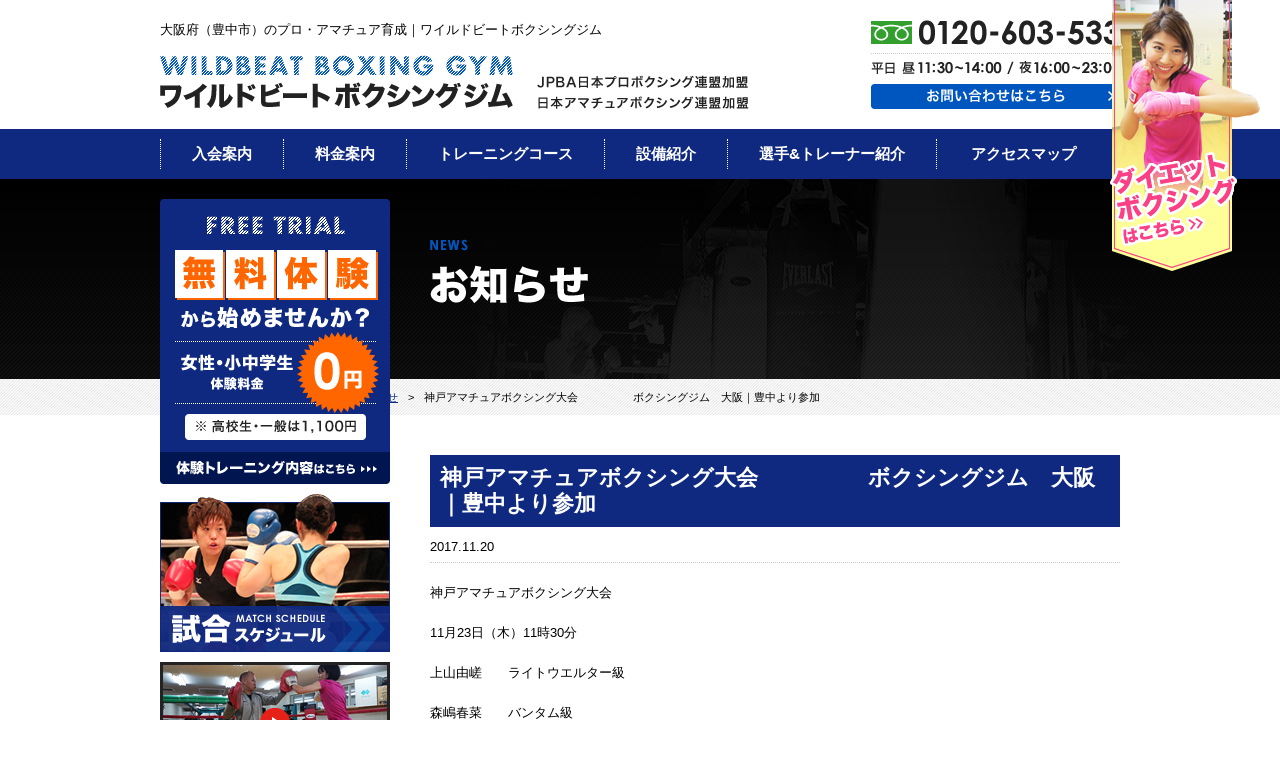

--- FILE ---
content_type: text/html; charset=UTF-8
request_url: https://www.wbbsg.com/news/2017/11/20/1403/
body_size: 11345
content:
<!DOCTYPE html>
<!--[if IE 7]>
<html class="ie ie7" lang="ja">
<![endif]-->
<!--[if IE 8]>
<html class="ie ie8" lang="ja">
<![endif]-->
<!--[if !(IE 7) | !(IE 8) ]><!-->
<html lang="ja">
<!--<![endif]-->
<head>

<meta http-equiv="content-type" content="text/html; charset=UTF-8" />
<meta http-equiv="content-language" content="ja" />

<title>  神戸アマチュアボクシング大会　　　　　ボクシングジム　大阪｜豊中より参加　　　　｜大阪府豊中市ボクシングジム｜ワイルドビートボクシングスポーツジム</title>

<meta name="format-detection" content="telephone=no" />
<link rel="pingback" href="https://www.wbbsg.com/wp/xmlrpc.php">
<link rel="icon" type="image/vnd.microsoft.icon" href="https://www.wbbsg.com/wp/wp-content/themes/WebsiteManager/profile/original/favicon.ico"><link rel="apple-touch-icon" href="https://www.wbbsg.com/wp/wp-content/themes/WebsiteManager/profile/original/apple-touch-icon.png">
<meta http-equiv="content-style-type" content="text/css; charset=UTF-8" />

<link rel="stylesheet" type="text/css" href="/pc/css/initialize.css" />
<link rel="stylesheet" type="text/css" href="/pc/css/shared.css" />
<link rel="stylesheet" type="text/css" href="/pc/css/template.css" />
<link rel="stylesheet" type="text/css" href="/pc/css/content.css" />


<meta http-equiv="content-script-type" content="text/javascript; charset=UTF-8" />

<script type="text/javascript" src="/pc/js/jquery1.7.2.min.js"></script>
<script type="text/javascript" src="/pc/js/generic_js_v1.0.1/jquery.GenericController.js"></script>


<meta name='robots' content='max-image-preview:large' />
<link rel='dns-prefetch' href='//stats.wp.com' />
<link rel='preconnect' href='//c0.wp.com' />
<link rel="alternate" title="oEmbed (JSON)" type="application/json+oembed" href="https://www.wbbsg.com/wp-json/oembed/1.0/embed?url=https%3A%2F%2Fwww.wbbsg.com%2Fnews%2F2017%2F11%2F20%2F1403%2F" />
<link rel="alternate" title="oEmbed (XML)" type="text/xml+oembed" href="https://www.wbbsg.com/wp-json/oembed/1.0/embed?url=https%3A%2F%2Fwww.wbbsg.com%2Fnews%2F2017%2F11%2F20%2F1403%2F&#038;format=xml" />
<style id='wp-img-auto-sizes-contain-inline-css' type='text/css'>
img:is([sizes=auto i],[sizes^="auto," i]){contain-intrinsic-size:3000px 1500px}
/*# sourceURL=wp-img-auto-sizes-contain-inline-css */
</style>
<style id='wp-emoji-styles-inline-css' type='text/css'>

	img.wp-smiley, img.emoji {
		display: inline !important;
		border: none !important;
		box-shadow: none !important;
		height: 1em !important;
		width: 1em !important;
		margin: 0 0.07em !important;
		vertical-align: -0.1em !important;
		background: none !important;
		padding: 0 !important;
	}
/*# sourceURL=wp-emoji-styles-inline-css */
</style>
<style id='wp-block-library-inline-css' type='text/css'>
:root{--wp-block-synced-color:#7a00df;--wp-block-synced-color--rgb:122,0,223;--wp-bound-block-color:var(--wp-block-synced-color);--wp-editor-canvas-background:#ddd;--wp-admin-theme-color:#007cba;--wp-admin-theme-color--rgb:0,124,186;--wp-admin-theme-color-darker-10:#006ba1;--wp-admin-theme-color-darker-10--rgb:0,107,160.5;--wp-admin-theme-color-darker-20:#005a87;--wp-admin-theme-color-darker-20--rgb:0,90,135;--wp-admin-border-width-focus:2px}@media (min-resolution:192dpi){:root{--wp-admin-border-width-focus:1.5px}}.wp-element-button{cursor:pointer}:root .has-very-light-gray-background-color{background-color:#eee}:root .has-very-dark-gray-background-color{background-color:#313131}:root .has-very-light-gray-color{color:#eee}:root .has-very-dark-gray-color{color:#313131}:root .has-vivid-green-cyan-to-vivid-cyan-blue-gradient-background{background:linear-gradient(135deg,#00d084,#0693e3)}:root .has-purple-crush-gradient-background{background:linear-gradient(135deg,#34e2e4,#4721fb 50%,#ab1dfe)}:root .has-hazy-dawn-gradient-background{background:linear-gradient(135deg,#faaca8,#dad0ec)}:root .has-subdued-olive-gradient-background{background:linear-gradient(135deg,#fafae1,#67a671)}:root .has-atomic-cream-gradient-background{background:linear-gradient(135deg,#fdd79a,#004a59)}:root .has-nightshade-gradient-background{background:linear-gradient(135deg,#330968,#31cdcf)}:root .has-midnight-gradient-background{background:linear-gradient(135deg,#020381,#2874fc)}:root{--wp--preset--font-size--normal:16px;--wp--preset--font-size--huge:42px}.has-regular-font-size{font-size:1em}.has-larger-font-size{font-size:2.625em}.has-normal-font-size{font-size:var(--wp--preset--font-size--normal)}.has-huge-font-size{font-size:var(--wp--preset--font-size--huge)}.has-text-align-center{text-align:center}.has-text-align-left{text-align:left}.has-text-align-right{text-align:right}.has-fit-text{white-space:nowrap!important}#end-resizable-editor-section{display:none}.aligncenter{clear:both}.items-justified-left{justify-content:flex-start}.items-justified-center{justify-content:center}.items-justified-right{justify-content:flex-end}.items-justified-space-between{justify-content:space-between}.screen-reader-text{border:0;clip-path:inset(50%);height:1px;margin:-1px;overflow:hidden;padding:0;position:absolute;width:1px;word-wrap:normal!important}.screen-reader-text:focus{background-color:#ddd;clip-path:none;color:#444;display:block;font-size:1em;height:auto;left:5px;line-height:normal;padding:15px 23px 14px;text-decoration:none;top:5px;width:auto;z-index:100000}html :where(.has-border-color){border-style:solid}html :where([style*=border-top-color]){border-top-style:solid}html :where([style*=border-right-color]){border-right-style:solid}html :where([style*=border-bottom-color]){border-bottom-style:solid}html :where([style*=border-left-color]){border-left-style:solid}html :where([style*=border-width]){border-style:solid}html :where([style*=border-top-width]){border-top-style:solid}html :where([style*=border-right-width]){border-right-style:solid}html :where([style*=border-bottom-width]){border-bottom-style:solid}html :where([style*=border-left-width]){border-left-style:solid}html :where(img[class*=wp-image-]){height:auto;max-width:100%}:where(figure){margin:0 0 1em}html :where(.is-position-sticky){--wp-admin--admin-bar--position-offset:var(--wp-admin--admin-bar--height,0px)}@media screen and (max-width:600px){html :where(.is-position-sticky){--wp-admin--admin-bar--position-offset:0px}}

/*# sourceURL=wp-block-library-inline-css */
</style><style id='global-styles-inline-css' type='text/css'>
:root{--wp--preset--aspect-ratio--square: 1;--wp--preset--aspect-ratio--4-3: 4/3;--wp--preset--aspect-ratio--3-4: 3/4;--wp--preset--aspect-ratio--3-2: 3/2;--wp--preset--aspect-ratio--2-3: 2/3;--wp--preset--aspect-ratio--16-9: 16/9;--wp--preset--aspect-ratio--9-16: 9/16;--wp--preset--color--black: #000000;--wp--preset--color--cyan-bluish-gray: #abb8c3;--wp--preset--color--white: #ffffff;--wp--preset--color--pale-pink: #f78da7;--wp--preset--color--vivid-red: #cf2e2e;--wp--preset--color--luminous-vivid-orange: #ff6900;--wp--preset--color--luminous-vivid-amber: #fcb900;--wp--preset--color--light-green-cyan: #7bdcb5;--wp--preset--color--vivid-green-cyan: #00d084;--wp--preset--color--pale-cyan-blue: #8ed1fc;--wp--preset--color--vivid-cyan-blue: #0693e3;--wp--preset--color--vivid-purple: #9b51e0;--wp--preset--gradient--vivid-cyan-blue-to-vivid-purple: linear-gradient(135deg,rgb(6,147,227) 0%,rgb(155,81,224) 100%);--wp--preset--gradient--light-green-cyan-to-vivid-green-cyan: linear-gradient(135deg,rgb(122,220,180) 0%,rgb(0,208,130) 100%);--wp--preset--gradient--luminous-vivid-amber-to-luminous-vivid-orange: linear-gradient(135deg,rgb(252,185,0) 0%,rgb(255,105,0) 100%);--wp--preset--gradient--luminous-vivid-orange-to-vivid-red: linear-gradient(135deg,rgb(255,105,0) 0%,rgb(207,46,46) 100%);--wp--preset--gradient--very-light-gray-to-cyan-bluish-gray: linear-gradient(135deg,rgb(238,238,238) 0%,rgb(169,184,195) 100%);--wp--preset--gradient--cool-to-warm-spectrum: linear-gradient(135deg,rgb(74,234,220) 0%,rgb(151,120,209) 20%,rgb(207,42,186) 40%,rgb(238,44,130) 60%,rgb(251,105,98) 80%,rgb(254,248,76) 100%);--wp--preset--gradient--blush-light-purple: linear-gradient(135deg,rgb(255,206,236) 0%,rgb(152,150,240) 100%);--wp--preset--gradient--blush-bordeaux: linear-gradient(135deg,rgb(254,205,165) 0%,rgb(254,45,45) 50%,rgb(107,0,62) 100%);--wp--preset--gradient--luminous-dusk: linear-gradient(135deg,rgb(255,203,112) 0%,rgb(199,81,192) 50%,rgb(65,88,208) 100%);--wp--preset--gradient--pale-ocean: linear-gradient(135deg,rgb(255,245,203) 0%,rgb(182,227,212) 50%,rgb(51,167,181) 100%);--wp--preset--gradient--electric-grass: linear-gradient(135deg,rgb(202,248,128) 0%,rgb(113,206,126) 100%);--wp--preset--gradient--midnight: linear-gradient(135deg,rgb(2,3,129) 0%,rgb(40,116,252) 100%);--wp--preset--font-size--small: 13px;--wp--preset--font-size--medium: 20px;--wp--preset--font-size--large: 36px;--wp--preset--font-size--x-large: 42px;--wp--preset--spacing--20: 0.44rem;--wp--preset--spacing--30: 0.67rem;--wp--preset--spacing--40: 1rem;--wp--preset--spacing--50: 1.5rem;--wp--preset--spacing--60: 2.25rem;--wp--preset--spacing--70: 3.38rem;--wp--preset--spacing--80: 5.06rem;--wp--preset--shadow--natural: 6px 6px 9px rgba(0, 0, 0, 0.2);--wp--preset--shadow--deep: 12px 12px 50px rgba(0, 0, 0, 0.4);--wp--preset--shadow--sharp: 6px 6px 0px rgba(0, 0, 0, 0.2);--wp--preset--shadow--outlined: 6px 6px 0px -3px rgb(255, 255, 255), 6px 6px rgb(0, 0, 0);--wp--preset--shadow--crisp: 6px 6px 0px rgb(0, 0, 0);}:where(.is-layout-flex){gap: 0.5em;}:where(.is-layout-grid){gap: 0.5em;}body .is-layout-flex{display: flex;}.is-layout-flex{flex-wrap: wrap;align-items: center;}.is-layout-flex > :is(*, div){margin: 0;}body .is-layout-grid{display: grid;}.is-layout-grid > :is(*, div){margin: 0;}:where(.wp-block-columns.is-layout-flex){gap: 2em;}:where(.wp-block-columns.is-layout-grid){gap: 2em;}:where(.wp-block-post-template.is-layout-flex){gap: 1.25em;}:where(.wp-block-post-template.is-layout-grid){gap: 1.25em;}.has-black-color{color: var(--wp--preset--color--black) !important;}.has-cyan-bluish-gray-color{color: var(--wp--preset--color--cyan-bluish-gray) !important;}.has-white-color{color: var(--wp--preset--color--white) !important;}.has-pale-pink-color{color: var(--wp--preset--color--pale-pink) !important;}.has-vivid-red-color{color: var(--wp--preset--color--vivid-red) !important;}.has-luminous-vivid-orange-color{color: var(--wp--preset--color--luminous-vivid-orange) !important;}.has-luminous-vivid-amber-color{color: var(--wp--preset--color--luminous-vivid-amber) !important;}.has-light-green-cyan-color{color: var(--wp--preset--color--light-green-cyan) !important;}.has-vivid-green-cyan-color{color: var(--wp--preset--color--vivid-green-cyan) !important;}.has-pale-cyan-blue-color{color: var(--wp--preset--color--pale-cyan-blue) !important;}.has-vivid-cyan-blue-color{color: var(--wp--preset--color--vivid-cyan-blue) !important;}.has-vivid-purple-color{color: var(--wp--preset--color--vivid-purple) !important;}.has-black-background-color{background-color: var(--wp--preset--color--black) !important;}.has-cyan-bluish-gray-background-color{background-color: var(--wp--preset--color--cyan-bluish-gray) !important;}.has-white-background-color{background-color: var(--wp--preset--color--white) !important;}.has-pale-pink-background-color{background-color: var(--wp--preset--color--pale-pink) !important;}.has-vivid-red-background-color{background-color: var(--wp--preset--color--vivid-red) !important;}.has-luminous-vivid-orange-background-color{background-color: var(--wp--preset--color--luminous-vivid-orange) !important;}.has-luminous-vivid-amber-background-color{background-color: var(--wp--preset--color--luminous-vivid-amber) !important;}.has-light-green-cyan-background-color{background-color: var(--wp--preset--color--light-green-cyan) !important;}.has-vivid-green-cyan-background-color{background-color: var(--wp--preset--color--vivid-green-cyan) !important;}.has-pale-cyan-blue-background-color{background-color: var(--wp--preset--color--pale-cyan-blue) !important;}.has-vivid-cyan-blue-background-color{background-color: var(--wp--preset--color--vivid-cyan-blue) !important;}.has-vivid-purple-background-color{background-color: var(--wp--preset--color--vivid-purple) !important;}.has-black-border-color{border-color: var(--wp--preset--color--black) !important;}.has-cyan-bluish-gray-border-color{border-color: var(--wp--preset--color--cyan-bluish-gray) !important;}.has-white-border-color{border-color: var(--wp--preset--color--white) !important;}.has-pale-pink-border-color{border-color: var(--wp--preset--color--pale-pink) !important;}.has-vivid-red-border-color{border-color: var(--wp--preset--color--vivid-red) !important;}.has-luminous-vivid-orange-border-color{border-color: var(--wp--preset--color--luminous-vivid-orange) !important;}.has-luminous-vivid-amber-border-color{border-color: var(--wp--preset--color--luminous-vivid-amber) !important;}.has-light-green-cyan-border-color{border-color: var(--wp--preset--color--light-green-cyan) !important;}.has-vivid-green-cyan-border-color{border-color: var(--wp--preset--color--vivid-green-cyan) !important;}.has-pale-cyan-blue-border-color{border-color: var(--wp--preset--color--pale-cyan-blue) !important;}.has-vivid-cyan-blue-border-color{border-color: var(--wp--preset--color--vivid-cyan-blue) !important;}.has-vivid-purple-border-color{border-color: var(--wp--preset--color--vivid-purple) !important;}.has-vivid-cyan-blue-to-vivid-purple-gradient-background{background: var(--wp--preset--gradient--vivid-cyan-blue-to-vivid-purple) !important;}.has-light-green-cyan-to-vivid-green-cyan-gradient-background{background: var(--wp--preset--gradient--light-green-cyan-to-vivid-green-cyan) !important;}.has-luminous-vivid-amber-to-luminous-vivid-orange-gradient-background{background: var(--wp--preset--gradient--luminous-vivid-amber-to-luminous-vivid-orange) !important;}.has-luminous-vivid-orange-to-vivid-red-gradient-background{background: var(--wp--preset--gradient--luminous-vivid-orange-to-vivid-red) !important;}.has-very-light-gray-to-cyan-bluish-gray-gradient-background{background: var(--wp--preset--gradient--very-light-gray-to-cyan-bluish-gray) !important;}.has-cool-to-warm-spectrum-gradient-background{background: var(--wp--preset--gradient--cool-to-warm-spectrum) !important;}.has-blush-light-purple-gradient-background{background: var(--wp--preset--gradient--blush-light-purple) !important;}.has-blush-bordeaux-gradient-background{background: var(--wp--preset--gradient--blush-bordeaux) !important;}.has-luminous-dusk-gradient-background{background: var(--wp--preset--gradient--luminous-dusk) !important;}.has-pale-ocean-gradient-background{background: var(--wp--preset--gradient--pale-ocean) !important;}.has-electric-grass-gradient-background{background: var(--wp--preset--gradient--electric-grass) !important;}.has-midnight-gradient-background{background: var(--wp--preset--gradient--midnight) !important;}.has-small-font-size{font-size: var(--wp--preset--font-size--small) !important;}.has-medium-font-size{font-size: var(--wp--preset--font-size--medium) !important;}.has-large-font-size{font-size: var(--wp--preset--font-size--large) !important;}.has-x-large-font-size{font-size: var(--wp--preset--font-size--x-large) !important;}
/*# sourceURL=global-styles-inline-css */
</style>

<style id='classic-theme-styles-inline-css' type='text/css'>
/*! This file is auto-generated */
.wp-block-button__link{color:#fff;background-color:#32373c;border-radius:9999px;box-shadow:none;text-decoration:none;padding:calc(.667em + 2px) calc(1.333em + 2px);font-size:1.125em}.wp-block-file__button{background:#32373c;color:#fff;text-decoration:none}
/*# sourceURL=/wp-includes/css/classic-themes.min.css */
</style>
<link rel='stylesheet' id='fancybox-css' href='https://www.wbbsg.com/wp/wp-content/plugins/easy-fancybox/fancybox/1.5.4/jquery.fancybox.min.css' type='text/css' media='screen' />
<script type="text/javascript" src="https://c0.wp.com/c/6.9/wp-includes/js/jquery/jquery.min.js" id="jquery-core-js"></script>
<script type="text/javascript" src="https://c0.wp.com/c/6.9/wp-includes/js/jquery/jquery-migrate.min.js" id="jquery-migrate-js"></script>
<link rel="https://api.w.org/" href="https://www.wbbsg.com/wp-json/" /><link rel="EditURI" type="application/rsd+xml" title="RSD" href="https://www.wbbsg.com/wp/xmlrpc.php?rsd" />
<meta name="generator" content="WordPress 6.9" />
<link rel="canonical" href="https://www.wbbsg.com/news/2017/11/20/1403/" />
<link rel='shortlink' href='https://www.wbbsg.com/?p=1403' />
<meta name="description" content="大阪のボクシングジム ワイルドビートボクシングスポーツジム新着情報。本格的な選手育成だけでなく、体力作りやダイエットの方でも楽しめるボクシングを指導致します。" />
<meta name="keywords" content="大阪　ジム　ボクシング　豊中　初心者　キックボクシングジム　ボクシングジム" />
	<style>img#wpstats{display:none}</style>
		<link rel="icon" type="image/vnd.microsoft.icon" href="https://www.wbbsg.com/wp/wp-content/themes/WebsiteManager/profile/original/favicon.ico">
<link rel="apple-touch-icon" href="https://www.wbbsg.com/wp/wp-content/themes/WebsiteManager/profile/original/apple-touch-icon.png">

<!-- BEGIN: WP Social Bookmarking Light HEAD --><script>
    (function (d, s, id) {
        var js, fjs = d.getElementsByTagName(s)[0];
        if (d.getElementById(id)) return;
        js = d.createElement(s);
        js.id = id;
        js.src = "//connect.facebook.net/ja_JP/sdk.js#xfbml=1&version=v2.7";
        fjs.parentNode.insertBefore(js, fjs);
    }(document, 'script', 'facebook-jssdk'));
</script>
<style type="text/css">.wp_social_bookmarking_light{
    border: 0 !important;
    padding: 10px 0 20px 0 !important;
    margin: 0 !important;
}
.wp_social_bookmarking_light div{
    float: left !important;
    border: 0 !important;
    padding: 0 !important;
    margin: 0 5px 0px 0 !important;
    min-height: 30px !important;
    line-height: 18px !important;
    text-indent: 0 !important;
}
.wp_social_bookmarking_light img{
    border: 0 !important;
    padding: 0;
    margin: 0;
    vertical-align: top !important;
}
.wp_social_bookmarking_light_clear{
    clear: both !important;
}
#fb-root{
    display: none;
}
.wsbl_twitter{
    width: 100px;
}
.wsbl_facebook_like iframe{
    max-width: none !important;
}
</style>
<!-- END: WP Social Bookmarking Light HEAD -->

<!-- Jetpack Open Graph Tags -->
<meta property="og:type" content="article" />
<meta property="og:title" content="神戸アマチュアボクシング大会　　　　　ボクシングジム　大阪｜豊中より参加　　　　" />
<meta property="og:url" content="https://www.wbbsg.com/news/2017/11/20/1403/" />
<meta property="og:description" content="神戸アマチュアボクシング大会 11月23日（木）11時30分 上山由嵯　　ライトウエルター級 森嶋春菜　　バン&hellip;" />
<meta property="article:published_time" content="2017-11-20T12:32:51+00:00" />
<meta property="article:modified_time" content="2017-11-20T12:40:13+00:00" />
<meta property="og:site_name" content="大阪府豊中市ボクシングジム｜ワイルドビートボクシングスポーツジム" />
<meta property="og:image" content="https://www.wbbsg.com/wp/wp-content/uploads/2021/02/apple-touch-icon.png" />
<meta property="og:image:width" content="250" />
<meta property="og:image:height" content="250" />
<meta property="og:image:alt" content="" />
<meta property="og:locale" content="ja_JP" />
<meta name="twitter:text:title" content="神戸アマチュアボクシング大会　　　　　ボクシングジム　大阪｜豊中より参加　　　　" />
<meta name="twitter:image" content="https://www.wbbsg.com/wp/wp-content/uploads/2021/02/apple-touch-icon.png" />
<meta name="twitter:card" content="summary" />

<!-- End Jetpack Open Graph Tags -->
<link rel="icon" href="https://www.wbbsg.com/wp/wp-content/uploads/2021/02/apple-touch-icon-150x150.png" sizes="32x32" />
<link rel="icon" href="https://www.wbbsg.com/wp/wp-content/uploads/2021/02/apple-touch-icon.png" sizes="192x192" />
<link rel="apple-touch-icon" href="https://www.wbbsg.com/wp/wp-content/uploads/2021/02/apple-touch-icon.png" />
<meta name="msapplication-TileImage" content="https://www.wbbsg.com/wp/wp-content/uploads/2021/02/apple-touch-icon.png" />

</head>
<body>




<header id="header">
<!-- header -->


	<p>大阪府（豊中市）のプロ・アマチュア育成｜ワイルドビートボクシングジム</p>
	<h1>
		<a href="/">
			<img src="/pc/img/common/img_logo.png" alt="大阪府（豊中市）のダイエットボクシング｜ワイルドビートスポーツジム" />
			<img src="/pc/img/common/img_accession.png" alt="JPBA日本プロボクシング連盟加盟・日本アマチュアボクシング連盟加盟" />
		</a>
	</h1>
	
	
	<div id="contactNavigation">
	<!-- contactNavigation -->
	
		<ul>
			<li><img src="/pc/img/template/cnv_img01.png" alt="お電話でのお問い合わせはこちら" /></li>
			<li><a href="/contact/"><img src="/pc/img/template/cnv_bt01.png" alt="お問い合わせはこちら" /></a></li>
		</ul>
	
	<!-- contactNavigation --></div>


<!-- header --></header>



<nav id="globalNavigation">
<!-- globalNavigation -->


	<ul>
		<li><a href="/admission/">入会案内</a></li>
		<li><a href="/price/">料金案内</a></li>
		<li><a href="/course/">トレーニングコース</a></li>
		<li><a href="/facility/">設備紹介</a></li>
		<li><a href="/boxer/">選手&amp;トレーナー紹介</a></li>
		<li><a href="/access/">アクセスマップ</a></li>
	</ul>


<!-- globalNavigation --></nav>



<div id="title">
<!-- title -->

	<div class="wrap">

		<h2><img src="/pc/img/news/news_ttl01.png" alt="  神戸アマチュアボクシング大会　　　　　ボクシングジム　大阪｜豊中より参加　　　　" /></h2>

	</div>

<!-- title --></div>
<div id="topicpath">
<ol>
<li><a href="https://www.wbbsg.com">HOME</a></li>
<li><a href="https://www.wbbsg.com/news/">お知らせ</a></li>
<li>神戸アマチュアボクシング大会　　　　　ボクシングジム　大阪｜豊中より参加　　　　</li>
</ol>
</div>



<div id="contents">
<!-- contents -->



	<div id="fixBanner">
	<!-- fixBanner -->
	
		<a href="http://www.wildbeat.jp/" target="_blank"><img src="/pc/img/common/bn_ama_m.png" alt="ダイエットボクシングはこちら" /></a>
	
	<!-- fixBanner --></div>



	<div id="main" role="main">
	<!-- main -->



<h3>神戸アマチュアボクシング大会　　　　　ボクシングジム　大阪｜豊中より参加　　　　</h3>
<ul class="info">
<li>2017.11.20</li>
</ul>
<p>神戸アマチュアボクシング大会</p>
<p>11月23日（木）11時30分</p>
<p>上山由嵯　　ライトウエルター級</p>
<p>森嶋春菜　　バンタム級</p>
<p>&nbsp;</p>
<p>兵庫県ボクシング連盟主催</p>
<p>大阪　ボクシングジム｜ワイルドビートボクシングスポーツジムより参加</p><div class='wp_social_bookmarking_light'>        <div class="wsbl_hatena_button"><a href="//b.hatena.ne.jp/entry/https://www.wbbsg.com/news/2017/11/20/1403/" class="hatena-bookmark-button" data-hatena-bookmark-title="神戸アマチュアボクシング大会　　　　　ボクシングジム　大阪｜豊中より参加　　　　" data-hatena-bookmark-layout="standard-balloon" title="このエントリーをはてなブックマークに追加"> <img decoding="async" src="//b.hatena.ne.jp/images/entry-button/button-only@2x.png" alt="このエントリーをはてなブックマークに追加" width="20" height="20" style="border: none;" /></a><script type="text/javascript" src="//b.hatena.ne.jp/js/bookmark_button.js" charset="utf-8" async="async"></script></div>        <div class="wsbl_facebook_like"><div id="fb-root"></div><fb:like href="https://www.wbbsg.com/news/2017/11/20/1403/" layout="button_count" action="like" width="100" share="false" show_faces="false" ></fb:like></div>        <div class="wsbl_twitter"><a href="https://twitter.com/share" class="twitter-share-button" data-url="https://www.wbbsg.com/news/2017/11/20/1403/" data-text="神戸アマチュアボクシング大会　　　　　ボクシングジム　大阪｜豊中より参加　　　　" data-via="wildbeatgym" data-lang="ja">Tweet</a></div>        <div class="wsbl_google_plus_one"><g:plusone size="medium" annotation="none" href="https://www.wbbsg.com/news/2017/11/20/1403/" ></g:plusone></div></div>
<br class='wp_social_bookmarking_light_clear' />

		<div id="cta">
		<!-- cta -->
		
			<a href="/trial/"><img src="/pc/img/template/bottom_bn01.png" alt="無料体験からはじめてみませんか？" /></a>
		
		<!-- cta --></div>



	<!-- main --></div>
	
	
	
	<aside id="side">
	<!-- side -->
	
	
		<nav id="specialBanner">
		<!-- specialBanner -->
		
			<ul>
                <li><a href="/trial/"><img src="/pc/img/template/specialbanner_bn01.png" alt="無料体験から始めませんか？" /></a></li>
				<li><a href="/match/"><img src="/pc/img/template/specialbanner_bn02.png" alt="試合スケジュール" /></a></li>
				<li><a href="/blog_category/training/"><img src="/pc/img/template/specialbanner_bn03.jpg" alt="練習風景動画" /></a></li>
				<li><a href="/affiliation/"><img src="/pc/img/template/specialbanner_bn04.jpg" alt="JBOXWEST 西日本ボクシング協会 加盟ジム一覧" /></a></li>
                <li><a href="/campaign/"><img src="/pc/img/template/specialbanner_bn05.png" alt="21日間お試しキャンペーン" /></a></li>
                <li><a href="/yoga/"><img src="/pc/img/template/specialbanner_bn07.jpg" alt="ヨガ（ヨーガ）教室" /></a></li>
			</ul>
		
		<!-- specialBanner --></nav>
		
		
		<div id="guide">
		<!-- guide -->
		
			<h5><img src="/pc/img/common/img_logo.png" alt="ワイルドビートスポーツジム" /></h5>
			<address>
				〒561-0801<br />
				大阪府豊中市曽根西町1-2-2
			</address>
			<div class="tel">
				<span>TEL:06-6857-5570</span>
				<strong>※営業の方、ジム会員の方はこちらにお願いします。</strong>
			</div>
			
			<div id="time">
			<!-- time -->
			
				<h6>練習時間のご案内</h6>
				<table>
					<tr>
						<th><span class="ico pink">昼の部</span></th>
						<td>11:30～14:00</td>
					</tr>
					<tr>
						<th><span class="ico blue">夜の部</span></th>
						<td>16:00～23:00<br />
						（土曜日は21:00まで）</td>
					</tr>
					<tr>
						<th><span class="ico">定休日</span></th>
						<td>日曜日・祝日</td>
					</tr>
				</table>
			
			<!-- time --></div>
		
		<!-- guide --></div>
		
		
		<nav id="otherBanner">
		<!-- otherBanner -->
		
			<ul>
				<li><img src="/pc/img/template/otherbanner_bn01.jpg" alt="AED（自動対外式除細動器）を設置しています" /></li>
				<li><a href="https://www.fukuri.jp/fkr/apps/log/AASC10111.cfm" target="_blank"><img src="/pc/img/template/otherbanner_bn_fukurikouseiclub.jpg" alt="福利厚生倶楽部に登録しています" /></a></li>
				<li><a href="/blog/"><img src="/pc/img/template/banner_blog.jpg" alt="ボクシングBLOG" /></a></li>
								<li><a href="http://twitter.com/wildbeatgym" target="_blank"><img src="/pc/img/template/otherbanner_bn03.jpg" alt="会長の熱いつぶやき更新中！" /></a></li>
							</ul>
		
		<!-- otherBanner --></nav>
	
	
	<!-- side --></aside>




<!-- contents --></div>



<footer id="footer">
<!-- footer -->



	<div class="wrap">
	<!-- wrap -->



		<nav id="pagetop">
		<!-- pagetop -->
		
			<a href="#top"><img src="/pc/img/common/bt_pagetop.png" alt="PAGETOP" /></a>
		
		<!-- pagetop --></nav>
		
		
		
		<nav id="siteNavigation">
		<!-- siteNavigation -->	
		
		
			<nav id="commonPages">
			<!-- commonPages -->
			
				<ul>
					<li><a href="/">HOME</a></li>
					<li><a href="/trial/">体験トレーニング</a></li>
					<li><a href="/campaign/">キャンペーン情報</a></li>
				</ul>
			
			<!-- commonPages --></nav>
			
			
			<nav id="contentsPages">
			<!-- contentsPages -->
			
				<ul>
					<li><a href="/admission/">入会案内</a></li>
					<li><a href="/price/">料金案内</a></li>
					<li><a href="/course/">トレーニングコース</a></li>
					<li><a href="/facility/">設備紹介</a></li>
					<li><a href="/boxer/">選手&amp;トレーナー紹介</a></li>
					<li><a href="/affiliation/">西日本ボクシング協会<br />加盟ジム一覧</a></li>
					<li><a href="/access/">アクセスマップ</a></li>
				</ul>
				
			<!-- contentsPages --></nav>
			
			
			<nav id="guidePages">
			<!-- guidePages -->
			
				<ul>
					<li><a href="/contact/">お問い合わせ</a></li>
					<li><a href="/privacy/">プライバシーポリシー</a></li>
					<li><a href="/sitemap/">サイトマップ</a></li>
				</ul>
				
			<!-- guidePages --></nav>
		
		
		<!-- siteNavigation --></nav>
		
		
		
		<div id="author">
		<!-- author -->
		
			<img src="/pc/img/common/img_logo_nega.png" alt="大阪府（豊中市）のダイエットボクシング｜ワイルドビートスポーツジム" />
			<small>Copyright © WILD BEAT SPORTS GYM. All rights reserved.</small>
			
		<!-- author --></div>
		
		
		
	<!-- wrap --></div>



<!-- footer --></footer>

<script type="speculationrules">
{"prefetch":[{"source":"document","where":{"and":[{"href_matches":"/*"},{"not":{"href_matches":["/wp/wp-*.php","/wp/wp-admin/*","/wp/wp-content/uploads/*","/wp/wp-content/*","/wp/wp-content/plugins/*","/wp/wp-content/themes/WebsiteManager/*","/*\\?(.+)"]}},{"not":{"selector_matches":"a[rel~=\"nofollow\"]"}},{"not":{"selector_matches":".no-prefetch, .no-prefetch a"}}]},"eagerness":"conservative"}]}
</script>
<!-- アクセス解析開始 -->
<script>
  (function(i,s,o,g,r,a,m){i['GoogleAnalyticsObject']=r;i[r]=i[r]||function(){
  (i[r].q=i[r].q||[]).push(arguments)},i[r].l=1*new Date();a=s.createElement(o),
  m=s.getElementsByTagName(o)[0];a.async=1;a.src=g;m.parentNode.insertBefore(a,m)
  })(window,document,'script','//www.google-analytics.com/analytics.js','ga');

  ga('create', 'UA-23955943-1', 'auto');
  ga('require', 'displayfeatures');
  ga('send', 'pageview');

</script>
<!-- アクセス解析終了 -->
<!-- BEGIN: WP Social Bookmarking Light FOOTER -->    <script>!function(d,s,id){var js,fjs=d.getElementsByTagName(s)[0],p=/^http:/.test(d.location)?'http':'https';if(!d.getElementById(id)){js=d.createElement(s);js.id=id;js.src=p+'://platform.twitter.com/widgets.js';fjs.parentNode.insertBefore(js,fjs);}}(document, 'script', 'twitter-wjs');</script>    <script src="https://apis.google.com/js/platform.js" async defer>
        {lang: "ja"}
    </script><!-- END: WP Social Bookmarking Light FOOTER -->
<script type="text/javascript" src="https://www.wbbsg.com/wp/wp-content/plugins/easy-fancybox/vendor/purify.min.js" id="fancybox-purify-js"></script>
<script type="text/javascript" id="jquery-fancybox-js-extra">
/* <![CDATA[ */
var efb_i18n = {"close":"Close","next":"Next","prev":"Previous","startSlideshow":"Start slideshow","toggleSize":"Toggle size"};
//# sourceURL=jquery-fancybox-js-extra
/* ]]> */
</script>
<script type="text/javascript" src="https://www.wbbsg.com/wp/wp-content/plugins/easy-fancybox/fancybox/1.5.4/jquery.fancybox.min.js" id="jquery-fancybox-js"></script>
<script type="text/javascript" id="jquery-fancybox-js-after">
/* <![CDATA[ */
var fb_timeout, fb_opts={'autoScale':true,'showCloseButton':true,'margin':20,'pixelRatio':'false','centerOnScroll':true,'enableEscapeButton':true,'overlayShow':true,'hideOnOverlayClick':true,'minViewportWidth':320,'minVpHeight':320,'disableCoreLightbox':'true','enableBlockControls':'true','fancybox_openBlockControls':'true' };
if(typeof easy_fancybox_handler==='undefined'){
var easy_fancybox_handler=function(){
jQuery([".nolightbox","a.wp-block-file__button","a.pin-it-button","a[href*='pinterest.com\/pin\/create']","a[href*='facebook.com\/share']","a[href*='twitter.com\/share']"].join(',')).addClass('nofancybox');
jQuery('a.fancybox-close').on('click',function(e){e.preventDefault();jQuery.fancybox.close()});
/* IMG */
						var unlinkedImageBlocks=jQuery(".wp-block-image > img:not(.nofancybox,figure.nofancybox>img)");
						unlinkedImageBlocks.wrap(function() {
							var href = jQuery( this ).attr( "src" );
							return "<a href='" + href + "'></a>";
						});
var fb_IMG_select=jQuery('a[href*=".jpg" i]:not(.nofancybox,li.nofancybox>a,figure.nofancybox>a),area[href*=".jpg" i]:not(.nofancybox),a[href*=".jpeg" i]:not(.nofancybox,li.nofancybox>a,figure.nofancybox>a),area[href*=".jpeg" i]:not(.nofancybox),a[href*=".png" i]:not(.nofancybox,li.nofancybox>a,figure.nofancybox>a),area[href*=".png" i]:not(.nofancybox)');
fb_IMG_select.addClass('fancybox image');
var fb_IMG_sections=jQuery('.gallery,.wp-block-gallery,.tiled-gallery,.wp-block-jetpack-tiled-gallery,.ngg-galleryoverview,.ngg-imagebrowser,.nextgen_pro_blog_gallery,.nextgen_pro_film,.nextgen_pro_horizontal_filmstrip,.ngg-pro-masonry-wrapper,.ngg-pro-mosaic-container,.nextgen_pro_sidescroll,.nextgen_pro_slideshow,.nextgen_pro_thumbnail_grid,.tiled-gallery');
fb_IMG_sections.each(function(){jQuery(this).find(fb_IMG_select).attr('rel','gallery-'+fb_IMG_sections.index(this));});
jQuery('a.fancybox,area.fancybox,.fancybox>a').each(function(){jQuery(this).fancybox(jQuery.extend(true,{},fb_opts,{'transition':'elastic','opacity':false,'hideOnContentClick':false,'titleShow':false,'titlePosition':'over','titleFromAlt':true,'showNavArrows':true,'enableKeyboardNav':true,'cyclic':false,'mouseWheel':'true'}))});
};};
jQuery(easy_fancybox_handler);jQuery(document).on('post-load',easy_fancybox_handler);

//# sourceURL=jquery-fancybox-js-after
/* ]]> */
</script>
<script type="text/javascript" src="https://www.wbbsg.com/wp/wp-content/plugins/easy-fancybox/vendor/jquery.mousewheel.min.js" id="jquery-mousewheel-js"></script>
<script type="text/javascript" id="jetpack-stats-js-before">
/* <![CDATA[ */
_stq = window._stq || [];
_stq.push([ "view", {"v":"ext","blog":"205395810","post":"1403","tz":"9","srv":"www.wbbsg.com","j":"1:15.4"} ]);
_stq.push([ "clickTrackerInit", "205395810", "1403" ]);
//# sourceURL=jetpack-stats-js-before
/* ]]> */
</script>
<script type="text/javascript" src="https://stats.wp.com/e-202605.js" id="jetpack-stats-js" defer="defer" data-wp-strategy="defer"></script>
<script id="wp-emoji-settings" type="application/json">
{"baseUrl":"https://s.w.org/images/core/emoji/17.0.2/72x72/","ext":".png","svgUrl":"https://s.w.org/images/core/emoji/17.0.2/svg/","svgExt":".svg","source":{"concatemoji":"https://www.wbbsg.com/wp/wp-includes/js/wp-emoji-release.min.js"}}
</script>
<script type="module">
/* <![CDATA[ */
/*! This file is auto-generated */
const a=JSON.parse(document.getElementById("wp-emoji-settings").textContent),o=(window._wpemojiSettings=a,"wpEmojiSettingsSupports"),s=["flag","emoji"];function i(e){try{var t={supportTests:e,timestamp:(new Date).valueOf()};sessionStorage.setItem(o,JSON.stringify(t))}catch(e){}}function c(e,t,n){e.clearRect(0,0,e.canvas.width,e.canvas.height),e.fillText(t,0,0);t=new Uint32Array(e.getImageData(0,0,e.canvas.width,e.canvas.height).data);e.clearRect(0,0,e.canvas.width,e.canvas.height),e.fillText(n,0,0);const a=new Uint32Array(e.getImageData(0,0,e.canvas.width,e.canvas.height).data);return t.every((e,t)=>e===a[t])}function p(e,t){e.clearRect(0,0,e.canvas.width,e.canvas.height),e.fillText(t,0,0);var n=e.getImageData(16,16,1,1);for(let e=0;e<n.data.length;e++)if(0!==n.data[e])return!1;return!0}function u(e,t,n,a){switch(t){case"flag":return n(e,"\ud83c\udff3\ufe0f\u200d\u26a7\ufe0f","\ud83c\udff3\ufe0f\u200b\u26a7\ufe0f")?!1:!n(e,"\ud83c\udde8\ud83c\uddf6","\ud83c\udde8\u200b\ud83c\uddf6")&&!n(e,"\ud83c\udff4\udb40\udc67\udb40\udc62\udb40\udc65\udb40\udc6e\udb40\udc67\udb40\udc7f","\ud83c\udff4\u200b\udb40\udc67\u200b\udb40\udc62\u200b\udb40\udc65\u200b\udb40\udc6e\u200b\udb40\udc67\u200b\udb40\udc7f");case"emoji":return!a(e,"\ud83e\u1fac8")}return!1}function f(e,t,n,a){let r;const o=(r="undefined"!=typeof WorkerGlobalScope&&self instanceof WorkerGlobalScope?new OffscreenCanvas(300,150):document.createElement("canvas")).getContext("2d",{willReadFrequently:!0}),s=(o.textBaseline="top",o.font="600 32px Arial",{});return e.forEach(e=>{s[e]=t(o,e,n,a)}),s}function r(e){var t=document.createElement("script");t.src=e,t.defer=!0,document.head.appendChild(t)}a.supports={everything:!0,everythingExceptFlag:!0},new Promise(t=>{let n=function(){try{var e=JSON.parse(sessionStorage.getItem(o));if("object"==typeof e&&"number"==typeof e.timestamp&&(new Date).valueOf()<e.timestamp+604800&&"object"==typeof e.supportTests)return e.supportTests}catch(e){}return null}();if(!n){if("undefined"!=typeof Worker&&"undefined"!=typeof OffscreenCanvas&&"undefined"!=typeof URL&&URL.createObjectURL&&"undefined"!=typeof Blob)try{var e="postMessage("+f.toString()+"("+[JSON.stringify(s),u.toString(),c.toString(),p.toString()].join(",")+"));",a=new Blob([e],{type:"text/javascript"});const r=new Worker(URL.createObjectURL(a),{name:"wpTestEmojiSupports"});return void(r.onmessage=e=>{i(n=e.data),r.terminate(),t(n)})}catch(e){}i(n=f(s,u,c,p))}t(n)}).then(e=>{for(const n in e)a.supports[n]=e[n],a.supports.everything=a.supports.everything&&a.supports[n],"flag"!==n&&(a.supports.everythingExceptFlag=a.supports.everythingExceptFlag&&a.supports[n]);var t;a.supports.everythingExceptFlag=a.supports.everythingExceptFlag&&!a.supports.flag,a.supports.everything||((t=a.source||{}).concatemoji?r(t.concatemoji):t.wpemoji&&t.twemoji&&(r(t.twemoji),r(t.wpemoji)))});
//# sourceURL=https://www.wbbsg.com/wp/wp-includes/js/wp-emoji-loader.min.js
/* ]]> */
</script>
</body>
</html>

--- FILE ---
content_type: text/html; charset=utf-8
request_url: https://accounts.google.com/o/oauth2/postmessageRelay?parent=https%3A%2F%2Fwww.wbbsg.com&jsh=m%3B%2F_%2Fscs%2Fabc-static%2F_%2Fjs%2Fk%3Dgapi.lb.en.2kN9-TZiXrM.O%2Fd%3D1%2Frs%3DAHpOoo_B4hu0FeWRuWHfxnZ3V0WubwN7Qw%2Fm%3D__features__
body_size: 165
content:
<!DOCTYPE html><html><head><title></title><meta http-equiv="content-type" content="text/html; charset=utf-8"><meta http-equiv="X-UA-Compatible" content="IE=edge"><meta name="viewport" content="width=device-width, initial-scale=1, minimum-scale=1, maximum-scale=1, user-scalable=0"><script src='https://ssl.gstatic.com/accounts/o/2580342461-postmessagerelay.js' nonce="bDzeQRDvRGBnkWFM4HJDdQ"></script></head><body><script type="text/javascript" src="https://apis.google.com/js/rpc:shindig_random.js?onload=init" nonce="bDzeQRDvRGBnkWFM4HJDdQ"></script></body></html>